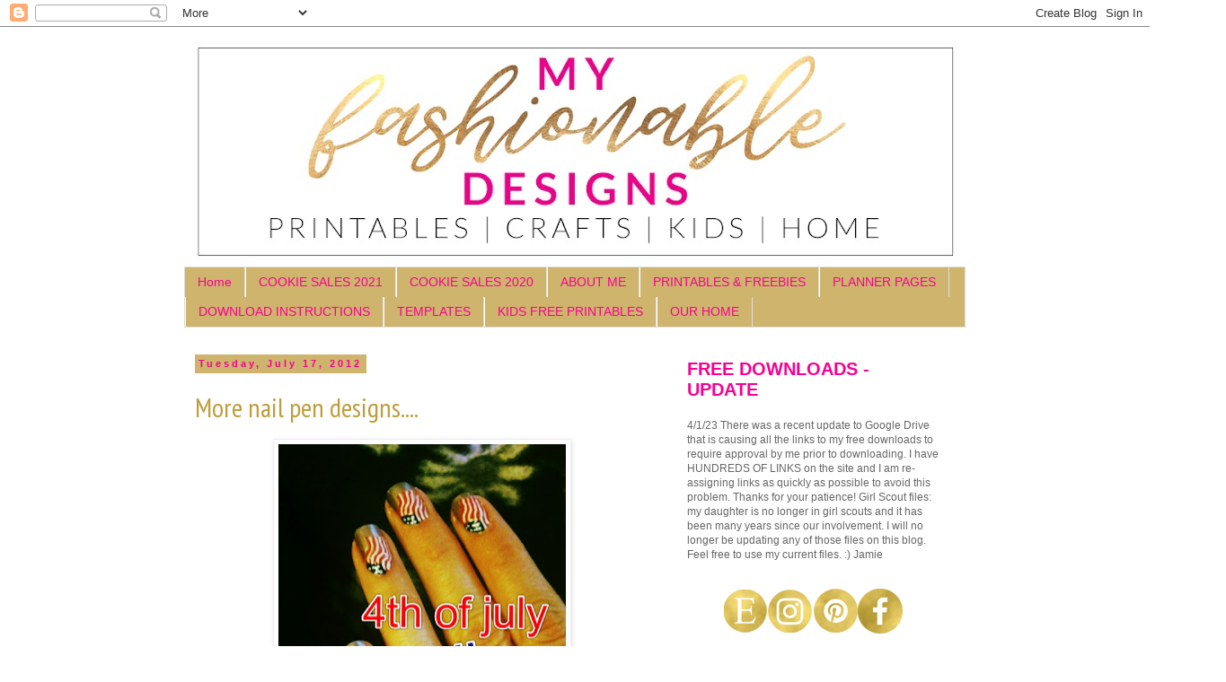

--- FILE ---
content_type: text/html; charset=utf-8
request_url: https://www.google.com/recaptcha/api2/aframe
body_size: 268
content:
<!DOCTYPE HTML><html><head><meta http-equiv="content-type" content="text/html; charset=UTF-8"></head><body><script nonce="vk2OtJB5uA9zwmJXANLfEA">/** Anti-fraud and anti-abuse applications only. See google.com/recaptcha */ try{var clients={'sodar':'https://pagead2.googlesyndication.com/pagead/sodar?'};window.addEventListener("message",function(a){try{if(a.source===window.parent){var b=JSON.parse(a.data);var c=clients[b['id']];if(c){var d=document.createElement('img');d.src=c+b['params']+'&rc='+(localStorage.getItem("rc::a")?sessionStorage.getItem("rc::b"):"");window.document.body.appendChild(d);sessionStorage.setItem("rc::e",parseInt(sessionStorage.getItem("rc::e")||0)+1);localStorage.setItem("rc::h",'1769020724476');}}}catch(b){}});window.parent.postMessage("_grecaptcha_ready", "*");}catch(b){}</script></body></html>